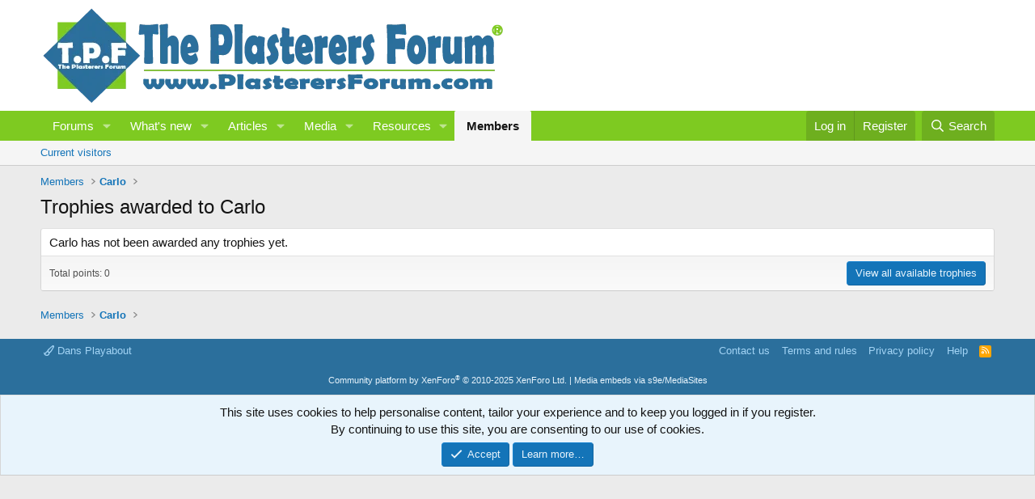

--- FILE ---
content_type: text/html; charset=utf-8
request_url: https://www.google.com/recaptcha/api2/aframe
body_size: 261
content:
<!DOCTYPE HTML><html><head><meta http-equiv="content-type" content="text/html; charset=UTF-8"></head><body><script nonce="c7tc7c03psPxJeyra3o0Uw">/** Anti-fraud and anti-abuse applications only. See google.com/recaptcha */ try{var clients={'sodar':'https://pagead2.googlesyndication.com/pagead/sodar?'};window.addEventListener("message",function(a){try{if(a.source===window.parent){var b=JSON.parse(a.data);var c=clients[b['id']];if(c){var d=document.createElement('img');d.src=c+b['params']+'&rc='+(localStorage.getItem("rc::a")?sessionStorage.getItem("rc::b"):"");window.document.body.appendChild(d);sessionStorage.setItem("rc::e",parseInt(sessionStorage.getItem("rc::e")||0)+1);localStorage.setItem("rc::h",'1768716186041');}}}catch(b){}});window.parent.postMessage("_grecaptcha_ready", "*");}catch(b){}</script></body></html>